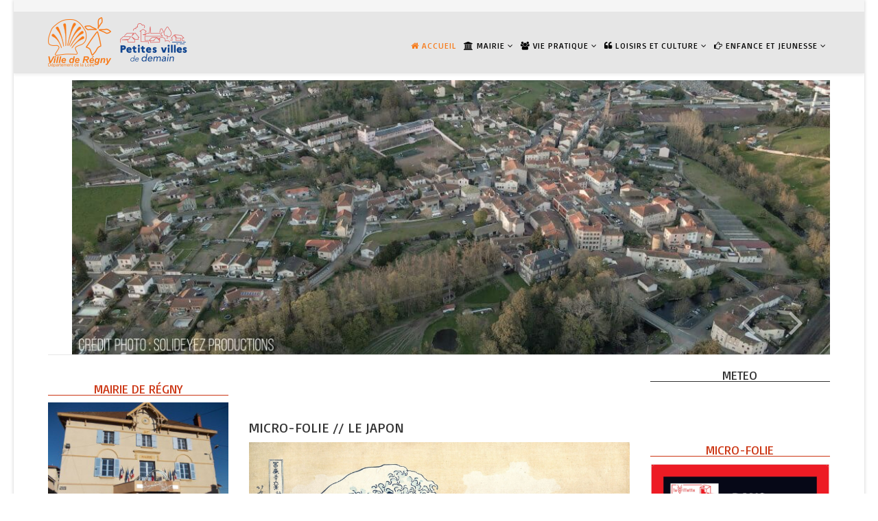

--- FILE ---
content_type: text/html; charset=utf-8
request_url: https://regny.fr/component/icagenda/245-micro-folie-le-japon?Itemid=101
body_size: 10053
content:
<!DOCTYPE html>
<html xmlns="http://www.w3.org/1999/xhtml" xml:lang="fr-fr" lang="fr-fr" dir="ltr">
    <head>
        <meta http-equiv="X-UA-Compatible" content="IE=edge">
        <meta name="viewport" content="width=device-width, initial-scale=1">
                <!-- head -->
        <base href="https://regny.fr/component/icagenda/245-micro-folie-le-japon" />
	<meta http-equiv="content-type" content="text/html; charset=utf-8" />
	<meta name="description" content="Inscriptions :&amp;amp;nbsp;à la médiathèque au&amp;amp;nbsp;04 77 63 33 70 (tel:0477633370)&amp;amp;nbsp;//&amp;amp;nbsp;bibliothequeregny@orange.fr" />
	<meta name="generator" content="Joomla! - Open Source Content Management" />
	<title>Ville de Régny - Ville de Régny</title>
	<link href="/images/favicon.ico" rel="shortcut icon" type="image/vnd.microsoft.icon" />
	<link href="/media/com_icagenda/icicons/style.css" rel="stylesheet" type="text/css" />
	<link href="/media/com_icagenda/css/icagenda-front.css" rel="stylesheet" type="text/css" />
	<link href="/media/com_icagenda/css/tipTip.css" rel="stylesheet" type="text/css" />
	<link href="/components/com_icagenda/themes/packs/default/css/default_component.css" rel="stylesheet" type="text/css" />
	<link href="/plugins/system/jce/css/content.css?aa754b1f19c7df490be4b958cf085e7c" rel="stylesheet" type="text/css" />
	<link href="//fonts.googleapis.com/css?family=Open+Sans:300,300italic,regular,italic,600,600italic,700,700italic,800,800italic&amp;subset=latin" rel="stylesheet" type="text/css" />
	<link href="//fonts.googleapis.com/css?family=Basic:regular&amp;subset=latin-ext" rel="stylesheet" type="text/css" />
	<link href="/templates/shaper_helix3/css/bootstrap.min.css" rel="stylesheet" type="text/css" />
	<link href="/templates/shaper_helix3/css/font-awesome.min.css" rel="stylesheet" type="text/css" />
	<link href="/templates/shaper_helix3/css/legacy.css" rel="stylesheet" type="text/css" />
	<link href="/templates/shaper_helix3/css/template.css" rel="stylesheet" type="text/css" />
	<link href="/templates/shaper_helix3/css/presets/preset3.css" rel="stylesheet" type="text/css" class="preset" />
	<link href="/templates/shaper_helix3/css/custom.css" rel="stylesheet" type="text/css" />
	<link href="/templates/shaper_helix3/css/frontend-edit.css" rel="stylesheet" type="text/css" />
	<link href="/modules/mod_weatheraholic/css/flatWeatherPlugin.css" rel="stylesheet" type="text/css" />
	<link href="https://regny.fr/modules/mod_ic_event_list/css/default_style.css" rel="stylesheet" type="text/css" />
	<link href="/media/widgetkit/wk-styles-11e0513a.css" rel="stylesheet" type="text/css" id="wk-styles-css" />
	<style type="text/css">

@media screen and (min-width:1201px){


}

@media screen and (min-width:769px) and (max-width:1200px){



.ic-filters-label {
	margin-bottom: 8px;
}
.ic-filters-label-title-2,
.ic-filters-label-title-3 {
	margin-bottom: -5px;
	height: 40px;
	line-height: 40px;
}
.ic-filters-btn-2 {
	height: 40px;
	line-height: 40px;
}
.ic-filters-controls {
	padding: 0;
}
.ic-search-submit,
.ic-search-reset {
	width: 50%;
}

}

@media screen and (min-width:481px) and (max-width:768px){



.ic-filters-label {
	margin-bottom: 8px;
}
.ic-filters-label-title-2,
.ic-filters-label-title-3 {
	margin-bottom: -5px;
	height: 40px;
	line-height: 40px;
}
.ic-filters-btn-2 {
	height: 40px;
	line-height: 40px;
}
.ic-filters-controls {
	padding: 0;
}
.ic-search-submit,
.ic-search-reset {
	width: 50%;
}

}

@media screen and (max-width:480px){



#icagenda .share {
	display:none;
}


.ic-divCell {
	float: left;
}


.icagenda_form input,
.icagenda_form input[type="file"],
.icagenda_form .input-large,
.icagenda_form .input-xlarge,
.icagenda_form .input-xxlarge,
.icagenda_form .select-large,
.icagenda_form .select-xlarge,
.icagenda_form .select-xxlarge {
	width: 90%;
}
.icagenda_form .input-small {
	width: 90px;
}
.icagenda_form .select-small {
	width: 114px;
}
.icagenda_form .ic-date-input {
	width: auto;
}
.ic-captcha-label {
	display: none;
}


.ic-filters-label {
	margin-bottom: 8px;
}
.ic-filters-label-title-2,
.ic-filters-label-title-3 {
	margin-bottom: -5px;
	height: 40px;
	line-height: 40px;
}
.ic-filters-btn-2 {
	height: 40px;
	line-height: 40px;
}
.ic-filters-controls {
	padding: 0;
}
.ic-search-submit,
.ic-search-reset {
	width: 100%;
}
.ic-button-more > .ic-row1 {
	height: 40px;
}

}
body{font-family:Open Sans, sans-serif; font-weight:300; }h1{font-family:Basic, sans-serif; font-size:24px; font-weight:normal; }h2{font-family:Basic, sans-serif; font-size:20px; font-weight:normal; }h3{font-family:Basic, sans-serif; font-size:18px; font-weight:normal; }h4{font-family:Basic, sans-serif; font-size:16px; font-weight:normal; }h5{font-family:Open Sans, sans-serif; font-weight:600; }h6{font-family:Open Sans, sans-serif; font-weight:600; }.sp-megamenu-parent{font-family:Basic, sans-serif; font-size:14px; font-weight:normal; }a {color: #cc3614;}
# .sp-megamenu-parent > li > a {font-size:15px;}
.sp-megamenu-parent .sp-dropdown .sp-dropdown-inner {background: #e69909;}
# .sp-megamenu-parent .sp-dropdown li.sp-menu-item >a { font-weight: bold;}
.sp-module .sp-module-title {
font-size: 18px !important;
border-bottom: 1px solid #333;
text-align: center;
}
.primaire_titre {
color: #5a9400;
font-size: 18px !important;
border-bottom: 1px solid #5a9400;
text-align: center;
margin 0 0 20px;
text-transform: uppercase;
line-height: 1;
}
.secondaire_titre {
color: #cc3614;
font-size: 18px !important;
border-bottom: 1px solid #cc3614;
text-align: center;
margin 0 0 20px;
text-transform: uppercase;
line-height: 1;
}
li.sp-menu-item >a {
padding: 5px !important;
}
body {
line-height: 17px !important;
}
#sp-main-body {
padding-top: 40px !important;
}
.sp-module:first-child {
  /* margin-top: -20px !important; */
}
#sp-left {
margin-top: -20px !important;
}
#sp-right {
margin-top: -20px !important;
}
#sp-top-bar{ background-color:#f5f5f5;color:#999999; }#sp-header{ background-color:#e6e6e6; }
	</style>
	<script src="/media/jui/js/jquery.min.js?7b6f11959cac137b7928cd4d5917c1b6" type="text/javascript"></script>
	<script src="/media/jui/js/jquery-noconflict.js?7b6f11959cac137b7928cd4d5917c1b6" type="text/javascript"></script>
	<script src="/media/jui/js/jquery-migrate.min.js?7b6f11959cac137b7928cd4d5917c1b6" type="text/javascript"></script>
	<script src="/media/com_icagenda/js/jquery.tipTip.js" type="text/javascript"></script>
	<script src="/templates/shaper_helix3/js/bootstrap.min.js" type="text/javascript"></script>
	<script src="/templates/shaper_helix3/js/jquery.sticky.js" type="text/javascript"></script>
	<script src="/templates/shaper_helix3/js/main.js" type="text/javascript"></script>
	<script src="/templates/shaper_helix3/js/frontend-edit.js" type="text/javascript"></script>
	<script src="/modules/mod_weatheraholic/js/jquery.flatWeatherPlugin.new.min.js" type="text/javascript"></script>
	<script src="/media/widgetkit/uikit2-3e088f19.js" type="text/javascript"></script>
	<script src="/media/widgetkit/wk-scripts-4c959027.js" type="text/javascript"></script>
	<script type="text/javascript">
	jQuery(document).ready(function(){
		jQuery(".iCtip").tipTip({maxWidth: "200", defaultPosition: "top", edgeOffset: 1});
	});	jQuery(document).ready(function(){
		jQuery(".ic-addtocal").tipTip({maxWidth: "200px", defaultPosition: "bottom", edgeOffset: 1, activation:"hover", keepAlive: true});
	});
var sp_preloader = '0';

var sp_gotop = '1';

var sp_offanimation = 'default';
	jQuery(document).ready(function(){
		jQuery(".iCtip").tipTip({maxWidth: "200", defaultPosition: "top", edgeOffset: 1});
	});
	</script>
	<meta property="og:title" content="MICRO-FOLIE // LE JAPON" />
	<meta property="og:type" content="article" />
	<meta property="og:image" content="https://regny.fr/images/main-image.jpg" />
	<meta property="og:url" content="https://regny.fr/component/icagenda/245-micro-folie-le-japon?Itemid=101" />
	<meta property="og:description" content="Inscriptions :&amp;nbsp;à la médiathèque au&amp;nbsp;04 77 63 33 70 (tel:0477633370)&amp;nbsp;//&amp;nbsp;bibliothequeregny@orange.fr" />
	<meta property="og:site_name" content="Ville de Régny" />

            </head>

    <body class="site com-icagenda view-event no-layout no-task itemid-101 fr-fr ltr  sticky-header layout-boxed off-canvas-menu-init">

        <div class="body-wrapper">
            <div class="body-innerwrapper">
                <section id="sp-top-bar"><div class="container"><div class="row"><div id="sp-top1" class="col-sm-6 col-md-6"><div class="sp-column "></div></div><div id="sp-top2" class="col-sm-6 col-md-6"><div class="sp-column "></div></div></div></div></section><header id="sp-header"><div class="container"><div class="row"><div id="sp-logo" class="col-xs-8 col-sm-3 col-md-3"><div class="sp-column "><div class="logo"><a href="/"><img class="sp-default-logo hidden-xs" src="/images/logo-web-211x73.png" alt="Ville de Régny"><img class="sp-default-logo visible-xs" src="/images/logo-web-211x73.png" alt="Ville de Régny"></a></div></div></div><div id="sp-menu" class="col-xs-4 col-sm-9 col-md-9"><div class="sp-column ">			<div class='sp-megamenu-wrapper'>
				<a id="offcanvas-toggler" class="visible-sm visible-xs" aria-label="Helix Megamenu Options" href="#"><i class="fa fa-bars" aria-hidden="true" title="Helix Megamenu Options"></i></a>
				<ul class="sp-megamenu-parent menu-fade hidden-sm hidden-xs"><li class="sp-menu-item current-item active"><a  href="/"  ><i class="fa fa-home"></i> Accueil</a></li><li class="sp-menu-item sp-has-child"><a  href="javascript:void(0);"  ><i class="fa fa-university"></i> Mairie</a><div class="sp-dropdown sp-dropdown-main sp-menu-right" style="width: 320px;"><div class="sp-dropdown-inner"><ul class="sp-dropdown-items"><li class="sp-menu-item"><a  href="/mairie/participation-citoyenne"  >Comité consultatif</a></li><li class="sp-menu-item"><a  href="/mairie/comptes-rendus-conseil-municipal"  >Comptes-rendus du Conseil Municipal</a></li><li class="sp-menu-item"><a  href="/mairie/les-commissions"  >Commissions</a></li><li class="sp-menu-item"><a  href="/mairie/conseil-municipal"  >Conseil Municipal</a></li><li class="sp-menu-item"><a  href="/mairie/eau-et-assainissement"  >Eau et Assainissement</a></li><li class="sp-menu-item"><a  href="/mairie/habitat"  >Habitat</a></li><li class="sp-menu-item"><a  href="/mairie/intercommunalite"  >Intercommunalité</a></li><li class="sp-menu-item"><a  href="/mairie/le-rhins-murmure"  >Rhins Murmure</a></li><li class="sp-menu-item"><a  href="/mairie/securite"  >Sécurité</a></li><li class="sp-menu-item"><a  href="/mairie/services-municipaux"  >Services municipaux</a></li><li class="sp-menu-item"><a  href="/mairie/urbanisme-plu"  >Urbanisme // PLU</a></li></ul></div></div></li><li class="sp-menu-item sp-has-child"><a  href="javascript:void(0);"  ><i class="fa fa-users"></i> Vie pratique</a><div class="sp-dropdown sp-dropdown-main sp-menu-right" style="width: 320px;"><div class="sp-dropdown-inner"><ul class="sp-dropdown-items"><li class="sp-menu-item"><a  href="/vie-pratique/agence-postale-communale"  >Agence postale communale</a></li><li class="sp-menu-item"><a  href="/vie-pratique/cabinet-dentaire"  >Cabinet dentaire</a></li><li class="sp-menu-item"><a  href="/vie-pratique/cimetiere"  >Cimetière</a></li><li class="sp-menu-item"><a  href="/vie-pratique/collecte-des-dechets-dechetterie"  >Collecte des déchets, déchetterie</a></li><li class="sp-menu-item"><a  href="/vie-pratique/construire-a-regny"  >Construire à Régny</a></li><li class="sp-menu-item"><a  href="/vie-pratique/divagation-des-animaux"  >Divagation des animaux</a></li><li class="sp-menu-item"><a  href="/vie-pratique/entreprises-commerces-agriculteurs"  >Entreprises, Commerces, Agriculteurs</a></li><li class="sp-menu-item"><a  href="/vie-pratique/hebergements"  >Hébergements</a></li><li class="sp-menu-item"><a  href="/vie-pratique/jardins-partages"  >Jardins partagés</a></li><li class="sp-menu-item"><a  href="/vie-pratique/location-des-salles-municipales"  >Location des salles municipales</a></li><li class="sp-menu-item"><a  href="/vie-pratique/maison-de-retraite"  >Maison de Retraite</a></li><li class="sp-menu-item"><a  href="/vie-pratique/maison-de-sante"  >Maison de Santé</a></li><li class="sp-menu-item"><a  href="/vie-pratique/marche-hebdomadaire"  >Marché hebdomadaire</a></li><li class="sp-menu-item"><a  href="/vie-pratique/mutuelle-communale"  >Mutuelle communale</a></li><li class="sp-menu-item"><a  href="/vie-pratique/services-a-la-personne"  >Services à la Personne</a></li><li class="sp-menu-item"><a  href="/vie-pratique/transports"  >Transports (SNCF, car)</a></li></ul></div></div></li><li class="sp-menu-item sp-has-child"><a  href="javascript:void(0);"  ><i class="fa fa-quote-left"></i> Loisirs et Culture</a><div class="sp-dropdown sp-dropdown-main sp-menu-right" style="width: 320px;"><div class="sp-dropdown-inner"><ul class="sp-dropdown-items"><li class="sp-menu-item"><a  href="/loisirs-et-culture/associations"  >Associations</a></li><li class="sp-menu-item"><a  href="/loisirs-et-culture/bibliotheque-municipale"  >Bibliothèque municipale</a></li><li class="sp-menu-item"><a  href="/loisirs-et-culture/equipements-sportifs"  >Equipements sportifs</a></li><li class="sp-menu-item"><a  href="/loisirs-et-culture/micro-folie"  >Micro-Folie</a></li><li class="sp-menu-item"><a  href="/loisirs-et-culture/patrimoine"  >Patrimoine</a></li></ul></div></div></li><li class="sp-menu-item sp-has-child"><a  href="javascript:void(0);"  ><i class="fa fa-hand-o-right"></i> Enfance et Jeunesse</a><div class="sp-dropdown sp-dropdown-main sp-menu-right" style="width: 320px;"><div class="sp-dropdown-inner"><ul class="sp-dropdown-items"><li class="sp-menu-item"><a  href="/enfance-et-jeunesse/ecoles-elementaire-et-maternelle"  >Affaires scolaires</a></li><li class="sp-menu-item"><a  href="/enfance-et-jeunesse/assistantes-maternelles"  >Assistantes maternelles</a></li><li class="sp-menu-item"><a  href="/enfance-et-jeunesse/centre-de-loisirs"  >Centre de Loisirs</a></li><li class="sp-menu-item"><a  href="/enfance-et-jeunesse/club-des-jeunes"  >Club des Jeunes</a></li><li class="sp-menu-item"><a  href="/enfance-et-jeunesse/college"  >Collège</a></li></ul></div></div></li></ul>			</div>
		</div></div></div></div></header><section id="sp-home-slider" class=" hidden-xs hidden-sm"><div class="container"><div class="row"><div id="sp-feature" class="col-sm-12 col-md-12"><div class="sp-column "><div class="sp-module "><div class="sp-module-content">
<div class="uk-position-relative " data-uk-slider="{autoplay: true ,autoplayInterval: 4500}">

    <div class="uk-slider-container">
        <ul class="uk-slider uk-grid uk-grid-match uk-flex-center uk-grid-width-1-1">
        
            <li>

                <div class="uk-panel uk-overlay uk-overlay-hover uk-cover-background" style="height: 400px;background-image: url('/media/widgetkit/01-regny-vue-aerienne-93c6d4e9706db0ff439ae55f68b7ee9c.jpg');">

                    
                    
                    <div class="uk-overlay-panel uk-ignore uk-flex uk-flex-center uk-flex-middle uk-text-center">
                        <div>

                            
                            
                            
                        </div>
                    </div>

                    
                </div>

            </li>

        
            <li>

                <div class="uk-panel uk-overlay uk-overlay-hover uk-cover-background" style="height: 400px;background-image: url('/media/widgetkit/02-regny-vue-fleurs-187f68fca4df6d4c42f162b119ed6c8d.jpg');">

                    
                    
                    <div class="uk-overlay-panel uk-ignore uk-flex uk-flex-center uk-flex-middle uk-text-center">
                        <div>

                            
                            
                            
                        </div>
                    </div>

                    
                </div>

            </li>

        
            <li>

                <div class="uk-panel uk-overlay uk-overlay-hover uk-cover-background" style="height: 400px;background-image: url('/media/widgetkit/03-regny-vue-colline-7732a5a66df4962d0043a5d1577c3c8f.jpg');">

                    
                    
                    <div class="uk-overlay-panel uk-ignore uk-flex uk-flex-center uk-flex-middle uk-text-center">
                        <div>

                            
                            
                            
                        </div>
                    </div>

                    
                </div>

            </li>

        
            <li>

                <div class="uk-panel uk-overlay uk-overlay-hover uk-cover-background" style="height: 400px;background-image: url('/media/widgetkit/04-regny-vue-trompe-loeil-452d29f0db5e3a12c594f032a5cfc0f4.jpg');">

                    
                    
                    <div class="uk-overlay-panel uk-ignore uk-flex uk-flex-center uk-flex-middle uk-text-center">
                        <div>

                            
                            
                            
                        </div>
                    </div>

                    
                </div>

            </li>

        
            <li>

                <div class="uk-panel uk-overlay uk-overlay-hover uk-cover-background" style="height: 400px;background-image: url('/media/widgetkit/05-regny-vue-monument-98875a2144cc6ee58e36a1fc952feb4b.jpg');">

                    
                    
                    <div class="uk-overlay-panel uk-ignore uk-flex uk-flex-center uk-flex-middle uk-text-center">
                        <div>

                            
                            
                            
                        </div>
                    </div>

                    
                </div>

            </li>

        
            <li>

                <div class="uk-panel uk-overlay uk-overlay-hover uk-cover-background" style="height: 400px;background-image: url('/media/widgetkit/06-regny-vue-riviere-246f661b3ce6362a22abb74fcfe0e929.jpg');">

                    
                    
                    <div class="uk-overlay-panel uk-ignore uk-flex uk-flex-center uk-flex-middle uk-text-center">
                        <div>

                            
                            
                            
                        </div>
                    </div>

                    
                </div>

            </li>

        
            <li>

                <div class="uk-panel uk-overlay uk-overlay-hover uk-cover-background" style="height: 400px;background-image: url('/media/widgetkit/07-heron-699ce7145ef471dce3e96eb31f6602ff.jpg');">

                    
                    
                    <div class="uk-overlay-panel uk-ignore uk-flex uk-flex-center uk-flex-middle uk-text-center">
                        <div>

                            
                            
                            
                        </div>
                    </div>

                    
                </div>

            </li>

        
            <li>

                <div class="uk-panel uk-overlay uk-overlay-hover uk-cover-background" style="height: 400px;background-image: url('/media/widgetkit/08-microfolies-296011038a3dccaa8f7fc983caf7e958.png');">

                    
                    
                    <div class="uk-overlay-panel uk-ignore uk-flex uk-flex-center uk-flex-middle uk-text-center">
                        <div>

                            
                            
                            
                        </div>
                    </div>

                    
                </div>

            </li>

        
            <li>

                <div class="uk-panel uk-overlay uk-overlay-hover uk-cover-background" style="height: 400px;background-image: url('/media/widgetkit/09-microfolies-c4ba659d0e1fe82ec0f49e75b33d50b2.png');">

                    
                    
                    <div class="uk-overlay-panel uk-ignore uk-flex uk-flex-center uk-flex-middle uk-text-center">
                        <div>

                            
                            
                            
                        </div>
                    </div>

                    
                </div>

            </li>

        
            <li>

                <div class="uk-panel uk-overlay uk-overlay-hover uk-cover-background" style="height: 400px;background-image: url('/media/widgetkit/10-microfolies-c44a20df17cd5afebf4f329f9f86e968.png');">

                    
                    
                    <div class="uk-overlay-panel uk-ignore uk-flex uk-flex-center uk-flex-middle uk-text-center">
                        <div>

                            
                            
                            
                        </div>
                    </div>

                    
                </div>

            </li>

                </ul>
    </div>

        <div class="uk-position-bottom-right uk-margin uk-margin-left uk-margin-right">
        <div class="uk-grid uk-grid-small">
            <div><a href="#" class="uk-slidenav uk-slidenav-contrast uk-slidenav-previous" data-uk-slider-item="previous"></a></div>
            <div><a href="#" class="uk-slidenav uk-slidenav-contrast uk-slidenav-next" data-uk-slider-item="next"></a></div>
        </div>
    </div>
    
</div>
</div></div></div></div></div></div></section><section id="sp-page-title"><div class="row"><div id="sp-title" class="col-sm-12 col-md-12"><div class="sp-column "></div></div></div></section><section id="sp-main-body"><div class="container"><div class="row"><div id="sp-left" class="col-sm-3 col-md-3"><div class="sp-column custom-class"><div class="sp-module "><h3 class="secondaire_titre">Mairie de Régny</h3><div class="sp-module-content">

<div class="custom"  >
	<p><img src="/images/mairie-regny-batiment-300x225.jpg" alt="" style="display: block; margin-left: auto; margin-right: auto;" /></p>
<p style="text-align: center;">20 Place Jacques Fougerat - 42630 Régny</p>
<p style="text-align: center;">Tél. : <a href="tel:+33477630034">04 77 63 00 34</a><br />email : <a href="mailto:accueil@regny.fr">accueil[@]regny.fr</a></p>
<h4 style="text-align: center;">Ouverture</h4>
<p style="text-align: center;">Le mardi de 8h15 à 11h45<br />Le mercredi de 8h15 à 11h45<br />Le jeudi de 8h15 à 11h45<br />Le vendredi de 14h à 17h<br />Le samedi de 9h15 à 11h45</p>
<p style="text-align: center;"><strong><a href="https://www.service-public.fr/" target="_blank" rel="nofollow noopener noreferrer">[ Accès au site service-public.fr ]</a></strong></p></div>
</div></div><div class="sp-module "><h3 class="sp-module-title">Où sommes-nous ?</h3><div class="sp-module-content">

<div class="custom"  >
	<p><img style="display: block; margin-left: auto; margin-right: auto;" src="/images/localisation-regny.png" width="250" height="245" /></p>
<p style="text-align: center;"><a href="https://www.google.fr/maps/place/R%C3%A9gny/@45.999813,3.9361815,10z/data=!4m5!3m4!1s0x47f40d37a4642045:0x4093cafcbe80da0!8m2!3d45.990059!4d4.216263?hl=fr" target="_blank" rel="nofollow noopener noreferrer"><strong>[ Afficher en détails ]</strong></a></p></div>
</div></div></div></div><div id="sp-component" class="col-sm-6 col-md-6"><div class="sp-column "><div id="system-message-container">
	</div>
<!-- iCagenda PRO 3.7.9 -->
<div id="icagenda" class="ic-event-view">

		
<div class="ic-top-buttons">


		<div class="ic-back ic-clearfix">
			</div>

	<div class="ic-buttons ic-clearfix">

				
				
				<div class="ic-icon">
					</div>

	</div>


</div>

	<!-- default -->
		
		
		
<!-- Event details -->


		<div class="ic-event-header ic-clearfix">
		<h2>
						
						MICRO-FOLIE // LE JAPON		</h2>
	</div>

		<div class="ic-event-buttons ic-clearfix">

				<div class="ic-event-addthis ic-float-left">
			<div class="share ic-share" style="position: fixed;"><!-- AddThis Button BEGIN --><div class="addthis_toolbox addthis_floating_style addthis_16x16_style" style="right: 2%; top: 40%;"><a class="addthis_button_preferred_1"></a><a class="addthis_button_preferred_2"></a><a class="addthis_button_preferred_3"></a><a class="addthis_button_preferred_4"></a><a class="addthis_button_compact"></a><a class="addthis_counter addthis_bubble_style"></a></div><script type="text/javascript">var addthis_config = {"data_track_addressbar":false};</script><script type="text/javascript" src="https://s7.addthis.com/js/300/addthis_widget.js#pubid=ra-5024db5322322e8b" async="async"></script><!-- AddThis Button END --></div>		</div>

				<div class="ic-event-registration ic-float-right">
					</div>

	</div>

		<div class="ic-info ic-clearfix">

							<div class="ic-image ic-align-center">
				<img src="/images/icagenda/thumbs/themes/ic_large_w900h600q100_main-image.jpg" alt="" />			</div>
		
				<div class="ic-details ic-align-left">

			<div class="ic-divTable ic-align-left ic-clearfix">

								<div class="ic-divRow ic-details-cat">
					<div class="ic-divCell ic-label">Catégorie</div>
					<div class="ic-divCell ic-value">Agenda</div>
				</div>

								<div class="ic-divRow ic-event-date">
					<div class="ic-divCell ic-label">Date</div>
					<div class="ic-divCell ic-value"><span class="ic-single-startdate">5&nbsp;Avr&nbsp;2024</span></div>
				</div>

													<div class="ic-divRow">
						<div class="ic-divCell ic-label">Lieu</div>
						<div class="ic-divCell ic-value">
															Collège Nicolas CONTE																											</div>
					</div>
				
								
										
										
															<div class="ic-divRow ic-info-phone">
						<div class="ic-divCell ic-label">Téléphone</div>
						<div class="ic-divCell ic-value">04 7763 94 22</div>
					</div>
					
															<div class="ic-divRow ic-info-email">
						<div class="ic-divCell ic-label">Email</div>
						<div class="ic-divCell ic-value"><span id="cloak250b4ef2199c7d016a03702079968800">Cette adresse e-mail est protégée contre les robots spammeurs. Vous devez activer le JavaScript pour la visualiser.</span><script type='text/javascript'>
				document.getElementById('cloak250b4ef2199c7d016a03702079968800').innerHTML = '';
				var prefix = '&#109;a' + 'i&#108;' + '&#116;o';
				var path = 'hr' + 'ef' + '=';
				var addy250b4ef2199c7d016a03702079968800 = '&#97;cc&#117;&#101;&#105;l' + '&#64;';
				addy250b4ef2199c7d016a03702079968800 = addy250b4ef2199c7d016a03702079968800 + 'r&#101;gny' + '&#46;' + 'fr';
				var addy_text250b4ef2199c7d016a03702079968800 = '&#97;cc&#117;&#101;&#105;l' + '&#64;' + 'r&#101;gny' + '&#46;' + 'fr';document.getElementById('cloak250b4ef2199c7d016a03702079968800').innerHTML += '<a ' + path + '\'' + prefix + ':' + addy250b4ef2199c7d016a03702079968800 + '\'>'+addy_text250b4ef2199c7d016a03702079968800+'<\/a>';
		</script></div>
					</div>
					
															<div class="ic-divRow ic-info-website">
						<div class="ic-divCell ic-label">Site internet</div>
						<div class="ic-divCell ic-value"><a href="http://www.regny.fr" rel="nofollow" target="_blank">www.regny.fr</a></div>
					</div>
					
										
										
				
			</div>

		</div>

						<div class="ic-short-description">
					</div>
		<div class="ic-full-description">
			<p><span class="ql-emojiblot" data-name="heart_eyes"></span><strong>Inscriptions :&nbsp;</strong>à la médiathèque au&nbsp;<a href="tel:0477633370" target="_blank" rel="noopener noreferrer" class="ql-phone">04 77 63 33 70</a>&nbsp;//&nbsp;<span id="cloak86151f15e25f9f2e0e1e2cde637a85c3">Cette adresse e-mail est protégée contre les robots spammeurs. Vous devez activer le JavaScript pour la visualiser.</span><script type='text/javascript'>
				document.getElementById('cloak86151f15e25f9f2e0e1e2cde637a85c3').innerHTML = '';
				var prefix = '&#109;a' + 'i&#108;' + '&#116;o';
				var path = 'hr' + 'ef' + '=';
				var addy86151f15e25f9f2e0e1e2cde637a85c3 = 'b&#105;bl&#105;&#111;th&#101;q&#117;&#101;r&#101;gny' + '&#64;';
				addy86151f15e25f9f2e0e1e2cde637a85c3 = addy86151f15e25f9f2e0e1e2cde637a85c3 + '&#111;r&#97;ng&#101;' + '&#46;' + 'fr';
				var addy_text86151f15e25f9f2e0e1e2cde637a85c3 = 'b&#105;bl&#105;&#111;th&#101;q&#117;&#101;r&#101;gny' + '&#64;' + '&#111;r&#97;ng&#101;' + '&#46;' + 'fr';document.getElementById('cloak86151f15e25f9f2e0e1e2cde637a85c3').innerHTML += '<a ' + path + '\'' + prefix + ':' + addy86151f15e25f9f2e0e1e2cde637a85c3 + '\'>'+addy_text86151f15e25f9f2e0e1e2cde637a85c3+'<\/a>';
		</script></p>
<p>ou&nbsp;à la mairie au&nbsp;<a href="tel:0477639422" target="_blank" rel="noopener noreferrer" class="ql-phone">04 77 63 94 22</a>&nbsp;//&nbsp;<span id="cloak061a38d1faf8ce06d4fb6bfdb13d3b14">Cette adresse e-mail est protégée contre les robots spammeurs. Vous devez activer le JavaScript pour la visualiser.</span><script type='text/javascript'>
				document.getElementById('cloak061a38d1faf8ce06d4fb6bfdb13d3b14').innerHTML = '';
				var prefix = '&#109;a' + 'i&#108;' + '&#116;o';
				var path = 'hr' + 'ef' + '=';
				var addy061a38d1faf8ce06d4fb6bfdb13d3b14 = '&#97;cc&#117;&#101;&#105;l' + '&#64;';
				addy061a38d1faf8ce06d4fb6bfdb13d3b14 = addy061a38d1faf8ce06d4fb6bfdb13d3b14 + 'r&#101;gny' + '&#46;' + 'fr';
				var addy_text061a38d1faf8ce06d4fb6bfdb13d3b14 = '&#97;cc&#117;&#101;&#105;l' + '&#64;' + 'r&#101;gny' + '&#46;' + 'fr';document.getElementById('cloak061a38d1faf8ce06d4fb6bfdb13d3b14').innerHTML += '<a ' + path + '\'' + prefix + ':' + addy061a38d1faf8ce06d4fb6bfdb13d3b14 + '\'>'+addy_text061a38d1faf8ce06d4fb6bfdb13d3b14+'<\/a>';
		</script></p>
<p><span class="ql-emojiblot" data-name="grinning"></span></p>
<p>Qu'est-ce que la Micro-Folie ?&nbsp;La micro-folie&nbsp;est un concept de musée numérique qui permet d’amener la culture&nbsp;«&nbsp;dans un lieu où l’on ne l’attend pas&nbsp;».</p>
<p>Le but de ce projet sur la commune&nbsp;:</p>
<p><span class="ql-emojiblot" data-name="white_check_mark"><span contenteditable="false"><span class="ap ap-white_check_mark">✅</span></span></span>&nbsp;C'est d'apporter de nouveaux outils culturels pour tous,&nbsp;sans exception,&nbsp;par sa gratuité !</p>
<p><span class="ql-emojiblot" data-name="white_check_mark"><span contenteditable="false"><span class="ap ap-white_check_mark">✅</span></span></span>&nbsp;C'est faire découvrir des œuvres&nbsp;de manière ludique&nbsp;dans une mise en scène interactive (tablettes, casques VR).</p>
<p>Le musée numérique&nbsp;:&nbsp;c’est aussi des projections commentées de plusieurs milliers d’œuvres numérisées et prêtées par les institutions nationales, régionales ou étrangères.</p>
<p><a href="https://app.panneaupocket.com/image/sign_image/mobile_full/141686988165f95e2a69ce09.30999264-1710841386.jpg" target="_blank" rel="noopener"><img src="https://app.panneaupocket.com/image/sign_image/mobile_message/141686988165f95e2a69ce09.30999264-1710841386.jpg" alt="" width="378" height="535" /></a></p>		</div>
		
	<div>&nbsp;</div>

		
	<div>&nbsp;</div>

			<div id="ic-list-of-dates" class="ic-all-dates ic-clearfix">
		<h3>
			Toutes les Dates		</h3>
		<div class="ic-dates-list">

						<ul class="ic-date-vertical"><li><span class="ic-period-startdate">5&nbsp;Avr&nbsp;2024</span>  </li></ul>
						
		</div>
	</div>
	
	</div>
		

		</div>
</div></div><div id="sp-right" class="col-sm-3 col-md-3"><div class="sp-column class2"><div class="sp-module "><h3 class="sp-module-title">METEO</h3><div class="sp-module-content">	
<style type="text/css">	
	#weatheraholic-105 {	
		width: 100%;	
			
			
			
		color: rgba(0, 0, 0, 1) !important;	
			
			
		padding: 10px 0px 10px 10px;	
		margin: 0 20px 20px 0;	
	}	
		
		
	.weatheraholic-105 h2 {	
		color: rgba(0, 0, 0, 1) !important;	
	}	
		
		
		
		
		
		
		
	.flatWeatherPlugin h1, .flatWeatherPlugin h2, .flatWeatherPlugin h3, .flatWeatherPlugin h4, .flatWeatherPlugin h5, .flatWeatherPlugin h6 {display: none !important;}
	</style>	
<script type="text/javascript">	
  jQuery(document).ready(function() {	
	var weatheracholic105 = jQuery("#weatheraholic-105").flatWeatherPlugin({	
		module: 105, //unique Module ID
		location: "Régny, Loire, France", //city and region *required	
		state: "", //city and region *required if using openweathermap API	
		country: "FRANCE",  //country *required	
		locationSize: "<h2/>",
		sunday: "Dimanche",	
		monday: "Lundi",	
		tuesday: "Mardi",	
		wednesday: "Mercredi",	
		thursday: "Jeudi",	
		friday: "Vendredi",	
		saturday: "Samedi",	
		api: "openweathermap", //default: openweathermap (openweathermap or yahoo)	
				apikey: "8108c8e77fb268d4352f5c2c035cb96a",   //optional api key for openweather	
		languageCode: "fr",   //optional api key for openweather	
			
		view : "full", //default: full (partial, full, simple, today or forecast)	
		displayCityNameOnly : true, //default: false (true/false) if you want to display only city name	
		timeDisplay: "12", //12 Hour or 24 Hour Display
        		render: true, //default: true (true/false) if you want plugin to generate markup	
		loadingAnimation: false, //default: true (true/false) if you want plugin to show loading animation	
		units : "metric" //options: "metric" "imperial" default: "auto"	
	});	
	      
      
      
  });	
</script>	
	
<div id="weatheraholic-105"></div>	
</div></div><div class="sp-module "><h3 class="secondaire_titre">MICRO-FOLIE</h3><div class="sp-module-content">

<div class="custom"  >
	<p><img src="/images/PANNEAU_MICRO-FOLIE_2024.jpg" alt="PANNEAU MICRO FOLIE 2024" width="300" height="445" /></p>
<p>Le projet Micro-Folie est un dispositif culturel de proximité porté par le ministère de la Culture et coordonné par La Villette en lien avec 12 établissements nationaux fondateurs. Véritable plateforme culturelle de proximité, <strong>le réseau Micro-Folie permet de rendre la culture accessible à tous sans exception et gratuitement</strong>.</p>
<p><img src="/images/image010.jpg" alt="image010" width="220" height="147" style="display: block; margin-left: auto; margin-right: auto;" /></p>
<p>Inaugurée à Régny, au collège « Nicolas Conté », le 28 avril 2023, la Micro-Folie est un espace offrant un accès ludique aux œuvres des plus grands musées nationaux grâce au Musée numérique, cœur du dispositif, qui présente plus de 5 000 œuvres numérisées, issues du réseau de 411 établissements culturels partenaires qu’ils soient nationaux, régionaux et internationaux. Elle propose, depuis le 18 avril 2023, des thématiques variées en interaction avec des tablettes ainsi que des activités complémentaires grâce aux casques de réalité virtuelle, des mallettes de jeux et la Ludothèque.</p>
<p><img src="/images/image011.jpg" alt="image011" width="198" height="143" style="display: block; margin-left: auto; margin-right: auto;" /></p>
<p>&nbsp;</p>
<p>&nbsp;</p></div>
</div></div><div class="sp-module "><h3 class="primaire_titre">Agenda</h3><div class="sp-module-content"><!-- iCagenda PRO - Event List --><div class="ic_eventlist"><div class="ic-header-text"><p style="text-align: center;">Toutes les manifestations prévues à<br />Régny<br /><a href="/images/telechargements/2026-CALENDRIER-MANIFESTATIONS.pdf" target="_blank"><strong>Télécharger le CALENDRIER 2026<br />(format pdf)</strong></a></p></div><div class="ic-section ic-group">
<div class="default_eventlist ic-col ic-col1">
	<div class="ic-event-div">

				<div class="ic-date-img-box">
			<div class="ic-date-div" style="background: #cc3614; color: white;">
				<div class="ic-day">
					17				</div>
				<div class="ic-month">
					01				</div>
			</div>
		</div>

		<div class="ic-block">

						<div class="iceventlist-title ic-block">
				<a href="/component/icagenda/347-regny-en-photos?Itemid=101">
					REGNY en PHOTOS				</a>
			</div>

		</div>

				<div class="ic-block">

									<div class="iceventlist-venue ic-inline-block">
				MÉDIATHÈQUE			</div>
			
						
						
		</div>
		
							<span class="iceventlist-desc">
				EXPOSITION PHOTOGRAPHIES de REGNY			</span>
		
				
				
	</div>
	<hr>
</div>


<div class="default_eventlist ic-col ic-col1">
	<div class="ic-event-div">

				<div class="ic-date-img-box">
			<div class="ic-date-div" style="background: #cc3614; color: white;">
				<div class="ic-day">
					17				</div>
				<div class="ic-month">
					01				</div>
			</div>
		</div>

		<div class="ic-block">

						<div class="iceventlist-title ic-block">
				<a href="/component/icagenda/348-concours-de-belote?Itemid=101">
					CONCOURS DE BELOTE				</a>
			</div>

		</div>

				<div class="ic-block">

									<div class="iceventlist-venue ic-inline-block">
				SALLE DES FÊTES de RÉGNY			</div>
			
						
						
		</div>
		
							<span class="iceventlist-desc">
				AMICALE BOULE REGNY & BOULE DES TILLEULS PRADINES			</span>
		
				
				
	</div>
	<hr>
</div>


<div class="default_eventlist ic-col ic-col1">
	<div class="ic-event-div">

				<div class="ic-date-img-box">
			<div class="ic-date-div" style="background: #cc3614; color: white;">
				<div class="ic-day">
					20				</div>
				<div class="ic-month">
					01				</div>
			</div>
		</div>

		<div class="ic-block">

						<div class="iceventlist-title ic-block">
				<a href="/component/icagenda/316-don-du-sang?Itemid=101">
					DON DU SANG				</a>
			</div>

		</div>

				<div class="ic-block">

									<div class="iceventlist-venue ic-inline-block">
				ST SYMPHORIEN DE LAY			</div>
			
						
						
		</div>
		
							<span class="iceventlist-desc">
				DON DU SANG - MARDI 20 JANVIER 2026			</span>
		
				
				
	</div>
	<hr>
</div>

</div></div><div style="clear:both"></div></div></div></div></div></div></div></section><footer id="sp-footer"><div class="container"><div class="row"><div id="sp-footer1" class="col-sm-12 col-md-12"><div class="sp-column "><span class="sp-copyright"><a href="/mentions-legales">Mentions légales</a>
© 2023 Ville de Régny - Tous droits réservés</span></div></div></div></div></footer>            </div> <!-- /.body-innerwrapper -->
        </div> <!-- /.body-innerwrapper -->

        <!-- Off Canvas Menu -->
        <div class="offcanvas-menu">
            <a href="#" class="close-offcanvas" aria-label="Close"><i class="fa fa-remove" aria-hidden="true" title="HELIX_CLOSE_MENU"></i></a>
            <div class="offcanvas-inner">
                                  <div class="sp-module _menu"><div class="sp-module-content"><ul class="nav menu">
<li class="item-101  current active"><a href="/" > <i class="fa fa-home"></i> Accueil</a></li><li class="item-102  divider deeper parent"><a class="separator ">Mairie</a>
<span class="offcanvas-menu-toggler collapsed" data-toggle="collapse" data-target="#collapse-menu-102"><i class="open-icon fa fa-angle-down"></i><i class="close-icon fa fa-angle-up"></i></span><ul class="collapse" id="collapse-menu-102"><li class="item-108"><a href="/mairie/participation-citoyenne" > Comité consultatif</a></li><li class="item-104"><a href="/mairie/comptes-rendus-conseil-municipal" > Comptes-rendus du Conseil Municipal</a></li><li class="item-228"><a href="/mairie/les-commissions" > Commissions</a></li><li class="item-103"><a href="/mairie/conseil-municipal" > Conseil Municipal</a></li><li class="item-109"><a href="/mairie/eau-et-assainissement" > Eau et Assainissement</a></li><li class="item-236"><a href="/mairie/habitat" > Habitat</a></li><li class="item-107"><a href="/mairie/intercommunalite" > Intercommunalité</a></li><li class="item-110"><a href="/mairie/le-rhins-murmure" > Rhins Murmure</a></li><li class="item-237"><a href="/mairie/securite" > Sécurité</a></li><li class="item-105"><a href="/mairie/services-municipaux" > Services municipaux</a></li><li class="item-106"><a href="/mairie/urbanisme-plu" > Urbanisme // PLU</a></li></ul></li><li class="item-111  divider deeper parent"><a class="separator ">Vie pratique</a>
<span class="offcanvas-menu-toggler collapsed" data-toggle="collapse" data-target="#collapse-menu-111"><i class="open-icon fa fa-angle-down"></i><i class="close-icon fa fa-angle-up"></i></span><ul class="collapse" id="collapse-menu-111"><li class="item-120"><a href="/vie-pratique/agence-postale-communale" > Agence postale communale</a></li><li class="item-113"><a href="/vie-pratique/cabinet-dentaire" > Cabinet dentaire</a></li><li class="item-123"><a href="/vie-pratique/cimetiere" > Cimetière</a></li><li class="item-124"><a href="/vie-pratique/collecte-des-dechets-dechetterie" > Collecte des déchets, déchetterie</a></li><li class="item-122"><a href="/vie-pratique/construire-a-regny" > Construire à Régny</a></li><li class="item-235"><a href="/vie-pratique/divagation-des-animaux" > Divagation des animaux</a></li><li class="item-117"><a href="/vie-pratique/entreprises-commerces-agriculteurs" > Entreprises, Commerces, Agriculteurs</a></li><li class="item-118"><a href="/vie-pratique/hebergements" > Hébergements</a></li><li class="item-125"><a href="/vie-pratique/jardins-partages" > Jardins partagés</a></li><li class="item-160"><a href="/vie-pratique/location-des-salles-municipales" > Location des salles municipales</a></li><li class="item-114"><a href="/vie-pratique/maison-de-retraite" > Maison de Retraite</a></li><li class="item-112"><a href="/vie-pratique/maison-de-sante" > Maison de Santé</a></li><li class="item-234"><a href="/vie-pratique/marche-hebdomadaire" > Marché hebdomadaire</a></li><li class="item-116"><a href="/vie-pratique/mutuelle-communale" > Mutuelle communale</a></li><li class="item-115"><a href="/vie-pratique/services-a-la-personne" > Services à la Personne</a></li><li class="item-121"><a href="/vie-pratique/transports" > Transports (SNCF, car)</a></li></ul></li><li class="item-126  divider deeper parent"><a class="separator ">Loisirs et Culture</a>
<span class="offcanvas-menu-toggler collapsed" data-toggle="collapse" data-target="#collapse-menu-126"><i class="open-icon fa fa-angle-down"></i><i class="close-icon fa fa-angle-up"></i></span><ul class="collapse" id="collapse-menu-126"><li class="item-127"><a href="/loisirs-et-culture/associations" > Associations</a></li><li class="item-119"><a href="/loisirs-et-culture/bibliotheque-municipale" > Bibliothèque municipale</a></li><li class="item-129"><a href="/loisirs-et-culture/equipements-sportifs" > Equipements sportifs</a></li><li class="item-238"><a href="/loisirs-et-culture/micro-folie" > Micro-Folie</a></li><li class="item-128"><a href="/loisirs-et-culture/patrimoine" > Patrimoine</a></li></ul></li><li class="item-130  divider deeper parent"><a class="separator ">Enfance et Jeunesse</a>
<span class="offcanvas-menu-toggler collapsed" data-toggle="collapse" data-target="#collapse-menu-130"><i class="open-icon fa fa-angle-down"></i><i class="close-icon fa fa-angle-up"></i></span><ul class="collapse" id="collapse-menu-130"><li class="item-131"><a href="/enfance-et-jeunesse/ecoles-elementaire-et-maternelle" > Affaires scolaires</a></li><li class="item-132"><a href="/enfance-et-jeunesse/assistantes-maternelles" > Assistantes maternelles</a></li><li class="item-133"><a href="/enfance-et-jeunesse/centre-de-loisirs" > Centre de Loisirs</a></li><li class="item-135"><a href="/enfance-et-jeunesse/club-des-jeunes" > Club des Jeunes</a></li><li class="item-134"><a href="/enfance-et-jeunesse/college" > Collège</a></li></ul></li></ul>
</div></div>
                            </div> <!-- /.offcanvas-inner -->
        </div> <!-- /.offcanvas-menu -->

        
        
        
        <!-- Preloader -->
        

        <!-- Go to top -->
                    <a href="javascript:void(0)" class="scrollup" aria-label="Go To Top">&nbsp;</a>
        
    </body>
</html>